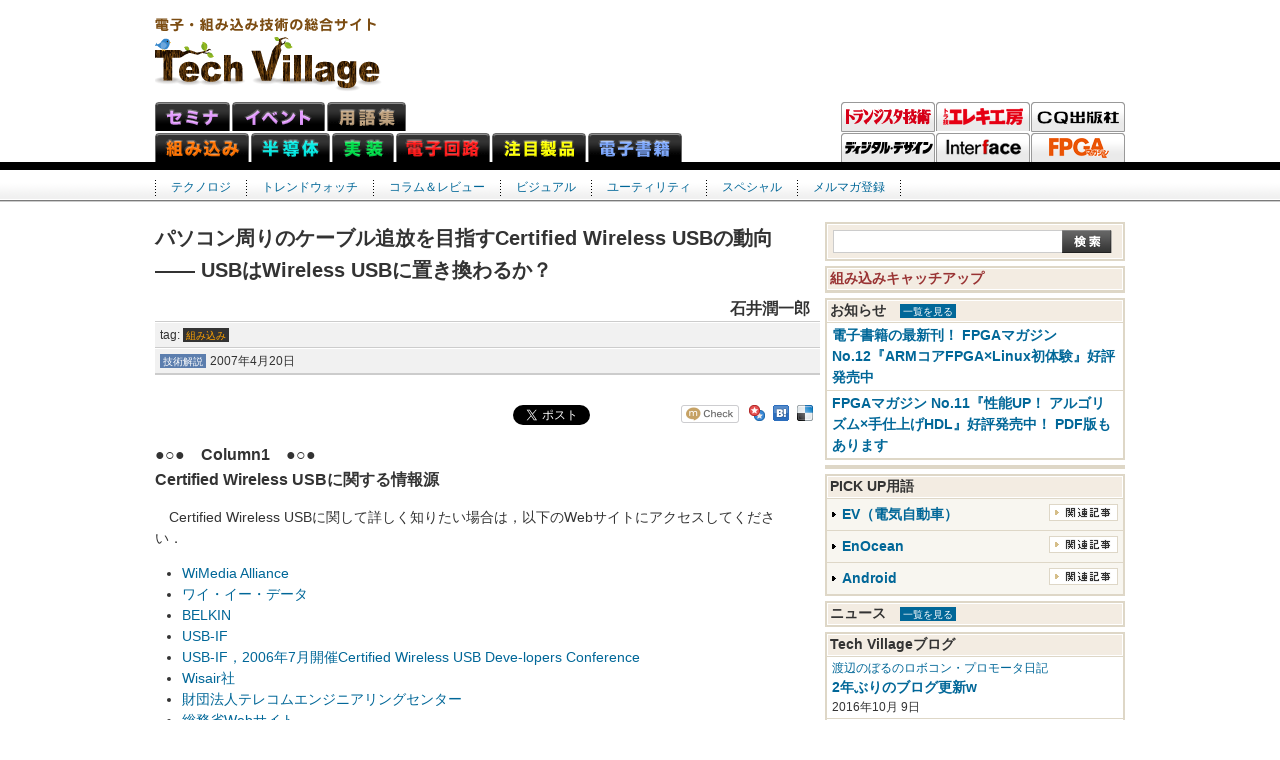

--- FILE ---
content_type: text/html
request_url: http://www.kumikomi.net/archives/2007/04/24wusb.php?page=21
body_size: 24012
content:
<!DOCTYPE html PUBLIC "-//W3C//DTD XHTML 1.0 Transitional//EN" "http://www.w3.org/TR/xhtml1/DTD/xhtml1-transitional.dtd">
<html xmlns="http://www.w3.org/1999/xhtml" xml:lang="ja" lang="ja" xmlns:og="http://ogp.me/ns#" xmlns:mixi="http://mixi-platform.com/ns#">
<head>
<meta http-equiv="Content-Type" content="text/html; charset=UTF-8" />
<title>パソコン周りのケーブル追放を目指すCertified Wireless USBの動向 ―― USBはWireless USBに置き換わるか？｜Tech Village （テックビレッジ）　／　CQ出版株式会社</title>
<meta name="description" content=" 　現在，パソコン周辺機器でもっとも普及しているインターフェースとしてUSBがある．2006年8月の電波法改正を受け，このUSBの無線版に相..." />
<meta name="keyword" content="Wireless USB" />
<meta http-equiv="Content-Script-Type" content="text/javascript" />
<meta http-equiv="Content-Style-Type" content="text/css" />
<link href="/css/import.css" rel="stylesheet" type="text/css" />
<link href="/css/monthlyranking.css" rel="stylesheet" type="text/css" />
<script type="text/javascript" src="/archives/js/mt.js"></script>
<script type="text/javascript" src="/js/jquery.js"></script>
<script type="text/javascript" src="/js/common.js"></script>

<script type="text/javascript">
var gaJsHost = (("https:" == document.location.protocol) ? "https://ssl." : "http://www.");
document.write(unescape("%3Cscript src='" + gaJsHost + "google-analytics.com/ga.js' type='text/javascript'%3E%3C/script%3E"));
</script>
<script type="text/javascript">
try {
var pageTracker = _gat._getTracker("UA-748406-4");
pageTracker._trackPageview();
} catch(err) {}</script>

<meta property="og:title" content="パソコン周りのケーブル追放を目指すCertified Wireless USBの動向 ―― USBはWireless USBに置き換わるか？" />  
<meta property="og:description" content="　現在，パソコン周辺機器でもっとも普及しているインターフェースとしてUSBがある．2006年8月の電波法改正を受け，このUSBの無線版に相...">  
</head>

<body>
<a name="pagetop" id="pagetop"></a>
<div id="all">

<!-- header -->
<div id="header">
	<p id="logo">Tech Village 電子・組み込み技術の総合サイト</p>
	<div class="banner">
		<div id="banners24230ab0a3ee6fba7f31ea6fa8fe777e"></div>
		<script type="text/javascript" src="http://adb.cqpub.co.jp/js/banner.js"></script>
		<script type="text/javascript">
		banner_display("24230ab0a3ee6fba7f31ea6fa8fe777e","adb.cqpub.co.jp");
		</script>
	</div>
	<ul id="genreMenu">
		<li id="tab-kumikomi"><a href="http://www.kumikomi.net/">組み込みネット</a></li>
		<li id="tab-handotai"><a href="http://www.handotai.net/">半導体ネット</a></li>
		<li id="tab-jisso"><a href="http://www.jisso.net">実装ネット</a></li>
		<li id="tab-denshi"><a href="http://www.denshikairo.net">電子回路ネット</a></li>
    <li id="tab-ecn"><a href="http://ecn.cqpub.co.jp/" target="_blank">注目製品</a></li>
    <li id="tab-pub"><a href="http://cc.cqpub.co.jp/lib/" target="_blank">電子書籍</a></li>
    <li id="tab-seminar"><a href="http://seminar.cqpub.co.jp/" target="_blank">セミナ</a></li>
		<li id="tab-event"><a href="http://www.cqpub.co.jp/tse/" target="_blank">イベント</a></li>
    <li id="tab-kumikomix"><a href="http://mix.kumikomi.net/" target="_blank">用語集</a></li>
	</ul>
	<ul id="magMenu">
  	<li id="tab-toragi"><a href="http://toragi.cqpub.co.jp" target="_blank">トランジスタ技術</a></li>
		<li id="tab-eleki-kobo"><a href="http://www.eleki-jack.com/" target="_blank">トラ技エレキ工房</a></li>
    <li id="tab-cq"><a href="http://www.cqpub.co.jp/" target="_blank">CQ出版</a></li>
		<li id="tab-digital-design"><a href="http://digital-design.cqpub.co.jp">ディジタル・デザイン</a></li>
		<li id="tab-interface"><a href="http://interface.cqpub.co.jp">Interface</a></li>
<!--
		<li id="tab-zero"><a href="http://zero.cqpub.co.jp/">Interface ZERO</a></li>
-->
		<li id="tab-fpga"><a href="http://fpga.cqpub.co.jp/" target="_blank">FPGAマガジン</a></li>
	</ul>
	
	<ul id="globalMenu" class="nav">
		<li id="gm-technology">
			<a href="/archives/technology/">テクノロジ</a>
			<ul>
				<li><a href="http://www.kumikomi.net/archives/technology/explanation/">技術解説</a></li>
				<li><a href="http://mix.kumikomi.net/" target="_blank">くみこみックス</a></li>
			</ul>
		</li>
		<li id="gm-trend">
			<a href="/archives/trend/">トレンドウォッチ</a>
			<ul>
				<li><a href="http://www.kumikomi.net/archives/trend/report/">レポート</a></li><li><a href="http://www.kumikomi.net/archives/trend/interview/">インタビュー</a></li><li><a href="http://www.kumikomi.net/archives/trend/cat95/">イベント別一覧</a></li>
				<li><a href="/archives/trend/news/">ニュース</a></li>
			</ul>
		</li>
		<li id="gm-column-review">
			<a href="/archives/column-review/">コラム＆レビュー</a>
			<ul>
				<li><a href="http://www.kumikomi.net/archives/column-review/column/">コラム</a></li><li><a href="http://www.kumikomi.net/archives/column-review/review/">書評</a></li><li><a href="http://www.kumikomi.net/archives/column-review/diy/">エレキ系DIY</a></li>
			</ul>
		</li>
		<li id="gm-visual">
			<a href="/archives/visual/">ビジュアル</a>
			<ul>
				<li><a href="http://www.kumikomi.net/archives/visual/photo/">写真館</a></li><li><a href="http://www.kumikomi.net/archives/visual/movie/">動画</a></li>
			</ul>
		</li>
		<li id="gm-utility">
			<a href="/archives/utility/">ユーティリティ</a>
			<ul>
				<li><a href="http://www.kumikomi.net/useful/link/index.html" target="_blank">リンク集</a></li>
				<li><a href="/archives/utility/index.php">イベント情報</a></li>
			</ul>
		</li>
		<li id="gm-special">
			<a href="/archives/special/">スペシャル</a>
			<ul>
				<li><a href="http://www.kumikomi.net/archives/special/focus/">フォーカス</a></li><li><a href="http://www.kumikomi.net/archives/special/readers-space/">読者の広場</a></li><li><a href="http://www.kumikomi.net/archives/special/present/">プレゼント</a></li><li><a href="http://www.kumikomi.net/archives/special/hazre/">組み込めないネット</a></li><li><a href="http://www.kumikomi.net/archives/special/catchup/">キャッチアップ</a></li>
			</ul>
		</li>
    <li id="gm-mailmag">
			<a href="http://cc.cqpub.co.jp/system/contents/12/" target="_blank">メルマガ登録</a>
		</li>
	</ul>

</div>
<!-- main -->
<div id="main">

	<div class="entry">
	
		<h1 class="title">パソコン周りのケーブル追放を目指すCertified Wireless USBの動向 ―― USBはWireless USBに置き換わるか？</h1>
		<p class="author">石井潤一郎</p>
		<div class="info">
			<p class="tag">tag: 
				 <a href="http://www.kumikomi.net/" class="icon-kumikomi">組み込み</a>
				
        
        
				
				
				
			</p>
			<p class="catdate"><a href="http://www.kumikomi.net/archives/technology/explanation/" class="cat-technology">技術解説</a> 2007&#24180;4&#26376;20&#26085;</p>
		</div>
		
		<div class="banner">
			 <div id="bannersbd59987accefcec67cac0d534220d341"></div>
<script type="text/javascript" src="http://adb.cqpub.co.jp/js/banner.js"></script>
<script type="text/javascript">
banner_display("bd59987accefcec67cac0d534220d341","adb.cqpub.co.jp");
</script>
		</div>
    
    <ul class="social-bkmk">
    	<li id="twitter"><a href="http://twitter.com/share" class="twitter-share-button" data-count="none">Tweet</a><script type="text/javascript" src="http://platform.twitter.com/widgets.js"></script></li>
 			<li id="facebook"><iframe src="http://www.facebook.com/plugins/like.php?href=http://www.kumikomi.net/archives/2007/04/24wusb.php&amp;layout=button_count&amp;show_faces=true&amp;width=75&amp;action=like&amp;font=tahoma&amp;colorscheme=light&amp;height=21" scrolling="no" frameborder="0" style="border:none; overflow:hidden; width:75px; height:21px;" allowTransparency="true"></iframe></li>
      <li><a href="http://mixi.jp/share.pl" data-key="2cb1ac266089b6e058b57645db83e70b26da0a28" data-button="button-3" class="mixi-check-button">Check</a>
    <script type="text/javascript" src="http://static.mixi.jp/js/share.js"></script></li>
    	<li><a href="javascript:void window.open('http://bookmarks.yahoo.co.jp/bookmarklet/showpopup?t='+encodeURIComponent(document.title)+'&amp;u='+encodeURIComponent(location.href)+'&amp;ei=UTF-8','_blank','width=550,height=480,left=100,top=50,scrollbars=1,resizable=1',0);"><img src="http://i.yimg.jp/images/sicons/ybm16.gif" width="16" height="16" alt="Yahoo!ブックマークに登録" style="border:none;"></a></li>
    	<li><a href="http://b.hatena.ne.jp/entry/add/http://www.kumikomi.net/archives/2007/04/24wusb.php"><img src="http://www.kumikomi.net/img/icon_hatena2.gif" width="16" height="16" alt="このエントリーをはてなブックマークに追加" title="このエントリーをはてなブックマークに追加" /></a></li>
    	<li><a href="javascript:location.href='http://del.icio.us/post?url='+encodeURIComponent(location.href)+'&title='+encodeURIComponent(document.title)"><img src="http://www.kumikomi.net/img/icon_delicious.png" width="16" height="16" alt="このエントリーをdel.icio.usに追加する" /></a></li>	
    </ul>
	
		<div class="body">
			

<h3>●○●　Column1　●○●<br />Certified Wireless USBに関する情報源</h3>

<p>　Certified Wireless USBに関して詳しく知りたい場合は，以下のWebサイトにアクセスしてください．</p>

<ul>
 <li><a href="http://www.wimedia.org/en/" target="_blank">WiMedia Alliance</a></li>
 <li><a href="http://www.yedata.co.jp/" target="_blank">ワイ・イー・データ</a></li>
 <li><a href="http://www.belkin.com/pressroom/releases/uploads/11_07_06PopSciBOWN.html" target="_blank">BELKIN</a></li>
 <li><a href="http://www.usb.org/home" target="_blank">USB-IF</a></li>
 <li><a href="http://www.usb.org/developers/wusb/docs/presentations/" target="_blank">USB-IF，2006年7月開催Certified Wireless USB Deve-lopers Conference</a></li>
 <li><a href="http://www.wisair.com/" target="_blank">Wisair社</a></li>
 <li><a href="http://www.telec.or.jp/" target="_blank">財団法人テレコムエンジニアリングセンター</a></li>
 <li><a href="http://www.soumu.go.jp/" target="_blank">総務省Webサイト</a></li>
 <li><a href="http://www.toyo.co.jp/pdt/" target="_blank">東陽テクニカ</a></li>
 <li><a href="http://www.ellisys.com/" target="_blank">Ellisys社</a></li>
</ul>



		</div>
		
		
		<p class="entryTag">tag: <a href="http://www.kumikomi.net/mt/mt-search.cgi?IncludeBlogs=1&amp;tag=%E3%82%A4%E3%83%B3%E3%82%BF%E3%83%BC%E3%83%95%E3%82%A7%E3%83%BC%E3%82%B9&amp;limit=20">インターフェース</a>, <a href="http://www.kumikomi.net/mt/mt-search.cgi?IncludeBlogs=1&amp;tag=%E3%83%AF%E3%82%A4%E3%83%A4%E3%83%AC%E3%82%B9&amp;limit=20">ワイヤレス</a>, <a href="http://www.kumikomi.net/mt/mt-search.cgi?IncludeBlogs=1&amp;tag=%E6%A8%99%E6%BA%96%E5%8C%96&amp;limit=20">標準化</a></p>
		
		
		
		<div class="pager">
			
			<a href="24wusb.php?page=20" title="前のページへ" class="arrow">&laquo;</a>
			
			<a href="24wusb.php?page=1">&nbsp;1&nbsp;</a> <a href="24wusb.php?page=2">&nbsp;2&nbsp;</a> <a href="24wusb.php?page=3">&nbsp;3&nbsp;</a> <a href="24wusb.php?page=4">&nbsp;4&nbsp;</a> <a href="24wusb.php?page=5">&nbsp;5&nbsp;</a> <a href="24wusb.php?page=6">&nbsp;6&nbsp;</a> <a href="24wusb.php?page=7">&nbsp;7&nbsp;</a> <a href="24wusb.php?page=8">&nbsp;8&nbsp;</a> <a href="24wusb.php?page=9">&nbsp;9&nbsp;</a> <a href="24wusb.php?page=10">&nbsp;10&nbsp;</a> <a href="24wusb.php?page=11">&nbsp;11&nbsp;</a> <a href="24wusb.php?page=12">&nbsp;12&nbsp;</a> <a href="24wusb.php?page=13">&nbsp;13&nbsp;</a> <a href="24wusb.php?page=14">&nbsp;14&nbsp;</a> <a href="24wusb.php?page=15">&nbsp;15&nbsp;</a> <a href="24wusb.php?page=16">&nbsp;16&nbsp;</a> <a href="24wusb.php?page=17">&nbsp;17&nbsp;</a> <a href="24wusb.php?page=18">&nbsp;18&nbsp;</a> <a href="24wusb.php?page=19">&nbsp;19&nbsp;</a> <a href="24wusb.php?page=20">&nbsp;20&nbsp;</a> <span class='current'>21</span> <a href="24wusb.php?page=22">&nbsp;22&nbsp;</a> <a href="24wusb.php?page=23">&nbsp;23&nbsp;</a> <a href="24wusb.php?page=24">&nbsp;24&nbsp;</a> <a href="24wusb.php?page=25">&nbsp;25&nbsp;</a>
			
			<a href="24wusb.php?page=22" title="次のページへ" class="arrow">&raquo;</a>
			
		</div>
		
    
    <ul class="social-bkmk">
    	<li id="twitter"><a href="http://twitter.com/share" class="twitter-share-button" data-count="none">Tweet</a><script type="text/javascript" src="http://platform.twitter.com/widgets.js"></script></li>
 			<li id="facebook"><iframe src="http://www.facebook.com/plugins/like.php?href=http://www.kumikomi.net/archives/2007/04/24wusb.php&amp;layout=button_count&amp;show_faces=true&amp;width=75&amp;action=like&amp;font=tahoma&amp;colorscheme=light&amp;height=21" scrolling="no" frameborder="0" style="border:none; overflow:hidden; width:75px; height:21px;" allowTransparency="true"></iframe></li>
      <li><a href="http://mixi.jp/share.pl" data-key="2cb1ac266089b6e058b57645db83e70b26da0a28" data-button="button-3" class="mixi-check-button">Check</a>
    <script type="text/javascript" src="http://static.mixi.jp/js/share.js"></script></li>
    	<li><a href="javascript:void window.open('http://bookmarks.yahoo.co.jp/bookmarklet/showpopup?t='+encodeURIComponent(document.title)+'&amp;u='+encodeURIComponent(location.href)+'&amp;ei=UTF-8','_blank','width=550,height=480,left=100,top=50,scrollbars=1,resizable=1',0);"><img src="http://i.yimg.jp/images/sicons/ybm16.gif" width="16" height="16" alt="Yahoo!ブックマークに登録" style="border:none;"></a></li>
    	<li><a href="http://b.hatena.ne.jp/entry/add/http://www.kumikomi.net/archives/2007/04/24wusb.php"><img src="http://www.kumikomi.net/img/icon_hatena2.gif" width="16" height="16" alt="このエントリーをはてなブックマークに追加" title="このエントリーをはてなブックマークに追加" /></a></li>
    	<li><a href="javascript:location.href='http://del.icio.us/post?url='+encodeURIComponent(location.href)+'&title='+encodeURIComponent(document.title)"><img src="http://www.kumikomi.net/img/icon_delicious.png" width="16" height="16" alt="このエントリーをdel.icio.usに追加する" /></a></li>	
    </ul>
		
	
	</div>
	
	<div id="related-entry" class="entry-info">
	<h2>関連記事</h2>
	<ul>
    
      <li><a href="http://www.kumikomi.net/archives/2013/03/rp11nfcs.php">機器認証やクーポン，スタンプ・ラリーなど，NFCの新しい用途を提案する実演に注目 ―― 第2回 NFC＆Smart WORLD 2013</a></li>
    
      <li><a href="http://www.kumikomi.net/archives/2001/09/21hyper.php">日本初のBluetooth公式認証機関の認定を目指すハイパー・パルテック</a></li>
    
      <li><a href="http://www.kumikomi.net/archives/2010/10/ep31mipi.php">携帯電話内部の高速データ転送，次の主役は「MIPI M-PHY」―― 広範なアプリケーションを見据えた多芸多才の標準規格</a></li>
    
  </ul>
</div>
	
	
		
	
</div>
<!-- /main -->

<!-- sideMenu -->
<div id="side">
	<form action="http://search.cqpub.co.jp/cse/techvillage/" method="get" id="cse-search-box" target="_blank">
		<dl id="sideSearch">
			<dt><input type="text" name="q" /></dt>
			<dd><input type="image" name="sa" value="検索" src="http://www.kumikomi.net/img/btn_search.gif" /></dd>
		</dl>
	</form>
	
	<dl id="sideCatchup">
		<dt>組み込みキャッチアップ</dt>
		<dd><h4 class="title">
			<div id="bannersa5fe229a79057fc8294cbd46178a9b5c"></div>
			<script type="text/javascript" src="http://adb.cqpub.co.jp/js/banner.js"></script>
			<script type="text/javascript">
			banner_display("a5fe229a79057fc8294cbd46178a9b5c","adb.cqpub.co.jp");
			</script>
		</dd>
		<dd>
			<div id="bannersd68deaf1de2d5e08dd175460e06f21c2"></div>
			<script type="text/javascript" src="http://adb.cqpub.co.jp/js/banner.js"></script>
			<script type="text/javascript">
			banner_display("d68deaf1de2d5e08dd175460e06f21c2","adb.cqpub.co.jp");
			</script>
		</h4></dd>

	</dl>

	<dl id="sideInfo">
		<dt>お知らせ　<a href="http://www.kumikomi.net/editors/">一覧を見る</a></dt>
		<dd>
			
			<div class="entry">
				<h4 class="title"><a href="http://www.kumikomi.net/editors/2016/01/fpga-no12.php">電子書籍の最新刊！ FPGAマガジン No.12『ARMコアFPGA×Linux初体験』好評発売中</a></h4>
			</div>
			
			<div class="entry">
				<h4 class="title"><a href="http://www.kumikomi.net/editors/2015/10/fpga-pdf.php">FPGAマガジン No.11『性能UP！ アルゴリズム×手仕上げHDL』好評発売中！ PDF版もあります</a></h4>
			</div>
			
		</dd>
	</dl>	
	<div id="sideBnr">
		<div id="banners696a31b29644210db56ca8d82c9c50a8"></div>
		<script type="text/javascript" src="http://adb.cqpub.co.jp/js/banner.js"></script>
		<script type="text/javascript">
		banner_display("696a31b29644210db56ca8d82c9c50a8","adb.cqpub.co.jp");
		</script>
	</div>
	
	
	
	<dl id="sidePickup">
		<dt>PICK UP用語</dt>
		<dd>
			<div class="entry"> 
				<h4><a href="http://mix.kumikomi.net/index.php/EV（電気自動車）" target=_blank>EV（電気自動車）</a></h4> 
				<p class="relatedEntries"><a href="http://www.google.com/cse?cx=018395867847698412974%3Atv_gwusz8r0&ie=UTF-8&q=EV（電気自動車）">関連記事</a></p> 
			</div> 
			<div class="entry"> 
				<h4><a href="http://mix.kumikomi.net/index.php/EnOcean" target=_blank>EnOcean</a></h4> 
				<p class="relatedEntries"><a href="http://www.google.com/cse?cx=018395867847698412974%3Atv_gwusz8r0&ie=UTF-8&q=EnOcean&sa.x=0&sa.y=0">関連記事</a></p> 
			</div>	
			<div class="entry"> 
				<h4><a href="http://mix.kumikomi.net/index.php/Android" target=_blank>Android</a></h4> 
				<p class="relatedEntries"><a href="http://search.cqpub.co.jp/cse/techvillage/?q=Android&sa.x=23&sa.y=7">関連記事</a></p>
			</div> 

		</dd>
	</dl>
	
	<dl id="sideNews">
		<dt>ニュース　<a href="http://www.kumikomi.net/archives/trend/news/">一覧を見る</a></dt>
		<dd>
			
		</dd>
	</dl>
	
	<dl id="sideBlog">
		<dt>Tech Villageブログ</dt>
		<dd>
			
			<div class="entry">
				<p class="blogname"><a href="http://www.kumikomi.net/noboru/">渡辺のぼるのロボコン・プロモータ日記</a></p>
				<h4 class="title"><a href="http://www.kumikomi.net/noboru/2016/10/2w.html">2年ぶりのブログ更新w</a></h4>
				<p class="date">2016&#24180;10&#26376; 9&#26085;</p>
			</div>
			
			
			<div class="entry">
				<p class="blogname"><a href="http://www.kumikomi.net/hamana/">Hamana Project</a></p>
				<h4 class="title"><a href="http://www.kumikomi.net/hamana/2012/06/hamana-8-1.html">Hamana-8最終打ち上げ報告（その２）</a></h4>
				<p class="date">2012&#24180;6&#26376;26&#26085;</p>
			</div>
			
		</dd>
	</dl>
	<ul id="sideFocLink">
		<li><a href="http://www.kumikomi.net/archives/2011/12/fo03evca.php" ><img src="http://www.kumikomi.net/img/side_bnr_evcar.gif" alt="EV（電気自動車）" width="149" height="39"/></a></li>
		<li class="right"><a href="http://www.kumikomi.net/archives/2011/10/fo01harv.php" ><img src="http://www.kumikomi.net/img/side_bnr_kankyo.gif" alt="環境発電でエコ" width="149" height="39"/></a></li>
		<li><a href="http://www.kumikomi.net/archives/2011/10/fo02smar.php"><img src="http://www.kumikomi.net/img/side_bnr_smart.gif" alt="スマート・エネルギー" width="149" height="39"/></a></li>
		<li class="right"><a href="http://www.kumikomi.net/archives/2010/02/fo04matl.php" ><img src="http://www.kumikomi.net/img/side_bnr_matlab.gif" alt="MATLAB普及の軌跡" width="149" height="39"/></a></li>

		<li><a href="http://www.kumikomi.net/archives/2010/02/fo01usb3.php" ><img src="http://www.kumikomi.net/img/side_bnr_usb3.gif" alt="USB 3.0高速伝送" width="149" height="39"/></a></li>
		<li class="right"><a href="http://www.kumikomi.net/archives/2010/02/fo05syst.php" ><img src="http://www.kumikomi.net/img/side_bnr_systemverilog.gif" alt="SystemVerilog活用" width="149" height="39"/></a></li>
		<li><a href="http://www.kumikomi.net/archives/2010/02/fo02andr.php"><img src="http://www.kumikomi.net/img/side_bnr_android.gif" alt="組み込みAndroid" width="149" height="39"/></a></li>
		<li class="right"><a href="http://www.kumikomi.net/archives/2013/04/freshers.php"><img src="http://www.kumikomi.net/img/side_bnr_freshers.gif" alt="WACATE" width="149" height="39"/></a></li>
		<li><a href="http://www.kumikomi.net/archives/2010/02/fo06iphn.php"><img src="http://www.kumikomi.net/img/side_bnr_iphone.gif" alt="iPhone" width="149" height="39"/></a></li>
		<li class="right"><a href="http://www.kumikomi.net/archives/2013/05/fo02waca.php"><img src="http://www.kumikomi.net/img/side_bnr_wacate.gif" alt="WACATE" width="149" height="39"/></a></li>
<!--
		<li><a href="http://www.kumikomi.net/archives/2010/02/fo03winc.php"><img src="http://www.kumikomi.net/img/side_bnr_wince.gif" alt="Windows CEを使う" width="149" height="39"/></a></li>
-->
	</ul>

	<ul id="sideWebLink">
		<li><a href="http://cc.cqpub.co.jp/system/contents/5/" target="_blank"><img src="http://www.kumikomi.net/img/side_bnr_mailmag.gif" alt="くみこみがらみ　メルマガ" width="149" height="54"/></a></li>
		<li class="right"><a href="http://shop.cqpub.co.jp/" target="_blank"><img src="http://www.kumikomi.net/img/side_bnr_webshop.gif" alt="CQ出版webショップ" width="149" height="54"/></a></li>
		<li><a href="http://mix.kumikomi.net/" target="_blank"><img src="http://www.kumikomi.net/img/side_bnr_kumikomix.gif" alt="くみこみックス" width="149" height="54"/></a></li>
<!--
&nbsp;<li class="right"><a href="http://www.kumikomi.net/archives/special/hazre/"><img src="http://www.kumikomi.net/img/side_bnr_kumikomenai.gif" alt="組み込めないネット" width="149" height="54"/></a></li>
-->
&nbsp;</ul>
	
	<ul id="sideMagLink">
		<li><a href="http://toragi.cqpub.co.jp/" target="_blank"><img src="http://www.kumikomi.net/img/side_bnr_tragi.gif" alt="トランジスタ技術" width="149" height="39"/></a></li>
		<li class="right"><a href="http://interface.cqpub.co.jp/"><img src="http://www.kumikomi.net/img/side_bnr_interface.gif" alt="Interface" width="149" height="39"/></a></li>
		<li><a href="http://www.rf-world.jp/" target="_blank"><img src="http://www.kumikomi.net/img/side_bnr_rf.gif" alt="RFワールド" width="149" height="39"/></a></li>
		<li class="right"><a href="http://fpga.cqpub.co.jp/" target="_blank"><img src="http://www.kumikomi.net/img/side_bnr_fpga.gif" alt="FPGAマガジン" width="149" height="39"/></a></li>
<!--
&nbsp;<li><a href="http://smart.cqpub.co.jp/" target="_blank"><img src="http://www.kumikomi.net/img/side_bnr_smp.gif" alt="Smartphone World" width="149" height="39"/></a></li>
		<li class="right"><a href="http://digital-design.cqpub.co.jp/"><img src="http://www.kumikomi.net/img/side_bnr_digital-design.gif" alt="ディジタル・デザイン・テクノロジ" width="149" height="39"/></a></li>
-->
&nbsp;</ul>
</div>
</div>

<!-- footer -->
<div id="footer">
	<p class="gototop"><a href="#pagetop">PAGE TOP</a></p>
	<ul>
		<li><a href="http://www.kumikomi.net/archives/about/">当サイトについて</a></li>
		<li><a href="http://www.kumikomi.net/archives/sitemap/">サイトマップ</a></li>
		<li><a href="http://www.cqpub.co.jp/cqpub/policy/default.htm" target="_blank">情報セキュリティと個人情報の取り扱いについて</a></li>
		<li><a href="http://www.kumikomi.net/archives/2009/07/post_9.php" target="_blank">広告出稿について</a></li>
	</ul>
	<address>Copyright 2001-2017 CQ Publishing Co., Ltd.</address>
	<p class="logo"><a href="http://www.cqpub.co.jp/" target="_blank">CQ出版社</a></p>
</div>



</body>
</html>


--- FILE ---
content_type: text/css
request_url: http://www.kumikomi.net/css/import.css
body_size: 76
content:
@charset "utf-8";

@import url("default.css");
@import url("common.css");

--- FILE ---
content_type: text/css
request_url: http://www.kumikomi.net/css/monthlyranking.css
body_size: 832
content:
.rank_no
{
	float:left;
	width:10%;
	font-weight:bold;
	margin-top:1em;
}

.rank_dat
{
	float:left;
	margin-bottom:55px;
	width:85%;
}

.rank_dat a
{
	color:#016798;
}

/* �C���^�r���[�A���|�[�g�A�j���[�X */
.rank_83aa29{background-color:#83aa29;color:#fff;padding:1px 3px 1px 3px;font-size:8pt;}

/* �Z�p��� */
.rank_5c7eae{background-color:#5c7eae;color:#fff;padding:1px 3px 1px 3px;font-size:8pt;}

/* �R�����A���]�A�G���L�nDIY */
.rank_be9c30{background-color:#be9c30;color:#fff;padding:1px 3px 1px 3px;font-size:8pt;}

/* �ʐ^�فA���� */
.rank_a16891{background-color:#a16891;color:#fff;padding:1px 3px 1px 3px;font-size:8pt;}

/* �ǎ҂̍L��A�v���[���g�A�g�ݍ��߂Ȃ��l�b�g�A�L���b�`�A�b�v�A���̑� */
.rank_000000{background-color:#000000;color:#fff;padding:1px 3px 1px 3px;font-size:8pt;}



--- FILE ---
content_type: text/css
request_url: http://www.kumikomi.net/css/default.css
body_size: 1755
content:
@charset "utf-8";

/*-----------------------
 default
 layout
 text
 form
-----------------------*/

/* default
-----------------------*/

* {
	margin:0;
	padding:0;
}

body {
	font-size:85%;
	line-height:1.6;
	font-family:"ヒラギノ角ゴ Pro W3", "Hiragino Kaku Gothic Pro", osaka, "メイリオ", Meiryo, "ＭＳ Ｐゴシック", sans-serif;
	color:#333;
	background: url(/img/bg.gif) repeat-x left 162px;
}

img {
	border:0;
	vertical-align:bottom;
}

th {
	text-align: left;
}


/* layout
-----------------------*/

.clear,
.wrapper {
	zoom:1;
}

.clear:after,
.wrapper:after {
	content:".";
	height:0;
	clear:both;
	display:block;
	visibility:hidden;
}

/* text
-----------------------*/

a {
	text-decoration:none;
	color:#016798;
}

a:link {
}

a:visited {
}

a:hover {
	text-decoration:underline;
	color:#008acc;
}

a.outside {
	padding-right: 15px;
	background: url(http://www.kumikomi.net/img/icon_outsidelink.gif) no-repeat right center;
}
	
.small {
	font-size:85%;
}

.large {
	font-size:115%;
}

h1 {
	font-size:150%;
}

h2 {
	font-size:133%;
}

h3 {
	font-size:115%;
}

h4, h5 {
	font-size:100%;
}


/* form
-----------------------*/

input,
textarea {
	font-family:"ヒラギノ角ゴ Pro W3", "Hiragino Kaku Gothic Pro", osaka, "メイリオ", Meiryo, "ＭＳ Ｐゴシック", sans-serif;
	border:1px solid #ccc;
	padding:2px;
}

input:hover,
textarea:hover {
	background-color:#eaeeef;
	border-top:1px solid #b9c3c8;
	border-left:1px solid #b9c3c8;
}

input:focus,
textarea:focus {
	background-color:#e2e6e7;
	border-top:1px solid #a7abac;
	border-left:1px solid #a7abac;
}

textarea {
	padding:2px;
}

input.radio {
	background-color:transparent;
	border: none;
}

input.checkbox {
	background-color:transparent;
	border: none;
}


--- FILE ---
content_type: text/css
request_url: http://www.kumikomi.net/css/common.css
body_size: 30694
content:
@charset "utf-8";


/*-----------------------
 layout
 header
 side
 footer
 main
 pager
 entry
	info
	body
	entryTag
	pager
	pickup
	list
	summary
 entry-link
 related-entry
 comment
 post-comment
 trackback
 textBanner
 magcontents
 search-results
 tagCloud
-----------------------*/

/* layout
-----------------------*/

#all {
	width:970px;
	margin:0 auto;
}

#header,
#footer {
	width:100%;
	clear:both;
}

#container {
	width:720px;
	float:right;
	padding-bottom:15px;
}

#side {
	width:300px;
	float:right;
	padding-bottom:15px;
	display:inline;
}

#main {
	width:665px;
	float:left;
	display:inline;
}

#all:after,
#header:after,
#main:after,
#sideMenu:after,
#sideInfo:after,
#footer:after {
	content:".";
	height:0;
	clear:both;
	display:block;
	visibility:hidden;
}





/* header
-----------------------*/

#header {
	padding:0 0 10px;
	position:relative;
}

#header #logo {
	width:239px;
	height:77px;
	float:left;
	margin: 16px 0 9px;
	text-indent:-9999px;
	background: url(http://www.kumikomi.net/img/head_logo2.gif) no-repeat;
}

#header .banner {
	width: 730px;
	height: 92px;
	padding: 5px 0;
	text-align: right;
	float:right;
}

* html #header .banner {
	padding: 4px 0;
	margin-top: -102px;
}

#header ul#headerLink {
	float:right;
}
#header ul#headerLink li {
	display:inline;
	padding-right:10px;
}



/* 2012.06 修正 */
/* genreMenu */

#header ul#genreMenu {
	width:680px;
	height:61px;
	float:left;
	position:relative;
}

#header ul#genreMenu li {
	display: block;
	position:absolute;
	width: 94px;
	height: 29px;
}

#header ul#genreMenu li a {
	display: block;
	width: 94px;
	height: 29px;
	text-indent: -9999px;
}

#header ul#genreMenu li#tab-kumikomi {
	left:0;
	top:31px;
}
#header ul#genreMenu li#tab-kumikomi,
#header ul#genreMenu li#tab-kumikomi.selected a {
	background: url(http://www.kumikomi.net/img/tab_kumikomi4_on.gif) no-repeat;
}
#header ul#genreMenu li#tab-kumikomi a {
	background: url(http://www.kumikomi.net/img/tab_kumikomi4.gif) no-repeat;
}
#header ul#genreMenu li#tab-kumikomi a:hover {
	background: none;
}

#header ul#genreMenu li#tab-handotai {
	left:96px;
	top:31px;
}
#header ul#genreMenu li#tab-handotai,
#header ul#genreMenu li#tab-handotai.selected a {
	width:79px;
	background: url(http://www.kumikomi.net/img/tab_handotai4_on.gif) no-repeat;
}
#header ul#genreMenu li#tab-handotai a {
	width:79px;
	background: url(http://www.kumikomi.net/img/tab_handotai4.gif) no-repeat;
}
#header ul#genreMenu li#tab-handotai a:hover {
	background: none;
}

#header ul#genreMenu li#tab-jisso {
	left:177px;
	top:31px;
}
#header ul#genreMenu li#tab-jisso,
#header ul#genreMenu li#tab-jisso.selected a {
	width:62px;
	background: url(http://www.kumikomi.net/img/tab_jisso4_on.gif) no-repeat;
}
#header ul#genreMenu li#tab-jisso a {
	width:62px;
	background: url(http://www.kumikomi.net/img/tab_jisso4.gif) no-repeat;
}
#header ul#genreMenu li#tab-jisso a:hover {
	background: none;
}

#header ul#genreMenu li#tab-denshi {
	left:241px;
	top:31px;
}
#header ul#genreMenu li#tab-denshi,
#header ul#genreMenu li#tab-denshi.selected a {
	background: url(http://www.kumikomi.net/img/tab_denshi4_on.gif) no-repeat;
}
#header ul#genreMenu li#tab-denshi a {
	background: url(http://www.kumikomi.net/img/tab_denshi4.gif) no-repeat;
}
#header ul#genreMenu li#tab-denshi a:hover {
	background: none;
}

#header ul#genreMenu li#tab-ecn {
	left:337px;
	top:31px;
}
#header ul#genreMenu li#tab-ecn,
#header ul#genreMenu li#tab-ecn.selected a {
	background: url(http://www.kumikomi.net/img/tab_ecn4_on.gif) no-repeat;
}
#header ul#genreMenu li#tab-ecn a {
	background: url(http://www.kumikomi.net/img/tab_ecn4.gif) no-repeat;
}
#header ul#genreMenu li#tab-ecn a:hover {
	background: none;
}

#header ul#genreMenu li#tab-pub {
	left:433px;
	top:31px;
}
#header ul#genreMenu li#tab-pub,
#header ul#genreMenu li#tab-pub.selected a {
	background: url(http://www.kumikomi.net/img/tab_pub4_on.gif) no-repeat;
}
#header ul#genreMenu li#tab-pub a {
	background: url(http://www.kumikomi.net/img/tab_pub4.gif) no-repeat;
}
#header ul#genreMenu li#tab-pub a:hover {
	background: none;
}

#header ul#genreMenu li#tab-seminar,
#header ul#genreMenu li#tab-seminar.selected a {
	width:75px;
	background: url(http://www.kumikomi.net/img/tab_seminar4_on.gif) no-repeat;
}
#header ul#genreMenu li#tab-seminar a {
	width:75px;
	background: url(http://www.kumikomi.net/img/tab_seminar4.gif) no-repeat;
}
#header ul#genreMenu li#tab-seminar a:hover {
	background: none;
}

#header ul#genreMenu li#tab-event {
	left:77px;
}
#header ul#genreMenu li#tab-event,
#header ul#genreMenu li#tab-event.selected a {
	width:93px;
	background: url(http://www.kumikomi.net/img/tab_event4_on.gif) no-repeat;
}
#header ul#genreMenu li#tab-event a {
	width:93px;
	background: url(http://www.kumikomi.net/img/tab_event4.gif) no-repeat;
}
#header ul#genreMenu li#tab-event a:hover {
	background: none;
}

#header ul#genreMenu li#tab-kumikomix {
	left:172px;
}
#header ul#genreMenu li#tab-kumikomix,
#header ul#genreMenu li#tab-kumikomix.selected a {
	width:79px;
	background: url(http://www.kumikomi.net/img/tab_kumikomix4_on.gif) no-repeat;
}
#header ul#genreMenu li#tab-kumikomix a {
	width:79px;
	background: url(http://www.kumikomi.net/img/tab_kumikomix4.gif) no-repeat;
}
#header ul#genreMenu li#tab-kumikomix a:hover {
	background: none;
}

/* magMenu */

#header ul#magMenu {
	width:285px;
	float:right;
}

#header ul#magMenu li {
	display: block;
	width: 94px;
	height: 30px;
	float: left;
	margin-left: 1px;
}

#header ul#magMenu li#tab-toragi, #header ul#magMenu li#tab-eleki-jack,#header ul#magMenu li#tab-cq {
	margin-bottom:1px;
}

* html #header ul#magMenu li {
	display:inline;
}

#header ul#magMenu li a {
	display: block;
	width: 94px;
	height: 30px;
	text-indent: -9999px;
}

#header ul#magMenu li#tab-digital-design,
#header ul#magMenu li#tab-digital-design.selected a {
	background: url(http://www.kumikomi.net/img/tab_digital-design4_on.gif) no-repeat;
}
#header ul#magMenu li#tab-digital-design a {
	background: url(http://www.kumikomi.net/img/tab_digital-design4.gif) no-repeat;
}
#header ul#magMenu li#tab-digital-design a:hover {
	background: none;
}

#header ul#magMenu li#tab-interface,
#header ul#magMenu li#tab-interface.selected a {
	background: url(http://www.kumikomi.net/img/tab_interface4_on.gif) no-repeat;
}
#header ul#magMenu li#tab-interface a {
	background: url(http://www.kumikomi.net/img/tab_interface4.gif) no-repeat;
}
#header ul#magMenu li#tab-interface a:hover {
	background: none;
}

#header ul#magMenu li#tab-zero,
#header ul#magMenu li#tab-zero.selected a {
	background: url(http://www.kumikomi.net/img/tab_interfacezero4_on.gif) no-repeat;
}
#header ul#magMenu li#tab-zero a {
	background: url(http://www.kumikomi.net/img/tab_interfacezero4.gif) no-repeat;
}
#header ul#magMenu li#tab-zero a:hover {
	background: none;
}


/* IFZEROに代えてFPGAマガジンを追加 2013.11.13 */
#header ul#magMenu li#tab-fpga,
#header ul#magMenu li#tab-fpga.selected a {
	background: url(http://www.kumikomi.net/img/tab_fpga4_on.gif) no-repeat;
}
#header ul#magMenu li#tab-fpga a {
	background: url(http://www.kumikomi.net/img/tab_fpga4.gif) no-repeat;
}
#header ul#magMenu li#tab-fpga a:hover {
	background: none;
}


#header ul#magMenu li#tab-toragi,
#header ul#magMenu li#tab-toragi.selected a {
	background: url(http://www.kumikomi.net/img/tab_toragi4_on.gif) no-repeat;
}
#header ul#magMenu li#tab-toragi a {
	background: url(http://www.kumikomi.net/img/tab_toragi4.gif) no-repeat;
}
#header ul#magMenu li#tab-toragi a:hover {
	background: none;
}

#header ul#magMenu li#tab-eleki-jack,
#header ul#magMenu li#tab-eleki-jack.selected a {
	background: url(http://www.kumikomi.net/img/tab_eleki-jack4_on.gif) no-repeat;
}
#header ul#magMenu li#tab-eleki-jack a {
	background: url(http://www.kumikomi.net/img/tab_eleki-jack4.gif) no-repeat;
}
#header ul#magMenu li#tab-eleki-jack a:hover {
	background: none;
}


/* エレキジャックに代えてエレキ工房を追加 2013.11.13 */
#header ul#magMenu li#tab-eleki-kobo,
#header ul#magMenu li#tab-eleki-kobo.selected a {
	background: url(http://www.kumikomi.net/img/tab_eleki-kobo4_on.gif) no-repeat;
}
#header ul#magMenu li#tab-eleki-kobo a {
	background: url(http://www.kumikomi.net/img/tab_eleki-kobo4.gif) no-repeat;
}
#header ul#magMenu li#tab-eleki-kobo a:hover {
	background: none;
}


#header ul#magMenu li#tab-cq,
#header ul#magMenu li#tab-cq.selected a {
	background: url(http://www.kumikomi.net/img/tab_cq4_on.gif) no-repeat;
}
#header ul#magMenu li#tab-cq a {
	background: url(http://www.kumikomi.net/img/tab_cq4.gif) no-repeat;
}
#header ul#magMenu li#tab-cq a:hover {
	background: none;
}

/* 2012.06 修正 おわり */

/* globalMenu */

#header ul#globalMenu {
	width:100%;
	float:left;
	padding:15px 0 15px 1px;
	background: url(http://www.kumikomi.net/img/gm_line.gif) no-repeat left center;
	z-index: 100;
  position: relative;

}

#header ul#globalMenu li {
	display: block;
	background: url(http://www.kumikomi.net/img/gm_line.gif) no-repeat right center;
	font-size: 12px;
	float: left;
	position: relative;
	list-style: none;
	position: relative;
}

#header ul#globalMenu li a {
	display: block;
	padding:0 16px 0 15px;
}
#header ul#globalMenu li a:hover {
	background: #ccc url(http://www.kumikomi.net/img/gm_line.gif) no-repeat right center;
	text-decoration: none;
	color: #008ACC;
}

#header ul#globalMenu li.selected {
	background:#333 url(http://www.kumikomi.net/img/gm_line.gif) no-repeat right center;
	font-weight: bold;
}

#header ul#globalMenu li.selected a {
	color: #FFF;
}
#header ul#globalMenu li.selected a:hover {
	background: #999 url(http://www.kumikomi.net/img/gm_line.gif) no-repeat right center;
	color: #008ACC;
}

#header ul#globalMenu li.selected li a {
	font-weight: normal;
	color:#016798;
}

#header ul#globalMenu li ul {
	border-bottom: 1px solid #CCC;
	list-style: none;
	margin: 0;
	position: absolute;
	top: -9999em;
	left: -1px;
}

*+html #header ul#globalMenu li:hover ul {
	display: block;
	visibility: visible;
	top:18px;
}

#header ul#globalMenu ul li {
	float: none;
	background: #EFEFEF;
	white-space: nowrap;
}

#header ul#globalMenu ul a {
	display: block;
	width:8em;
	padding: 0 15px;
	border: 1px solid #CCC;
	border-bottom: 0;
}

#header ul#globalMenu ul a:hover,
#header ul#globalMenu li.selected li a:hover {
	background: #ccc;
	color: #008ACC;
}

#header ul#globalMenu li:hover ul,
#header ul#globalMenu li.sfHover ul {
  top: 18px;
}


#header ul#globalMenu li#gm-rss,
#header ul#globalMenu li#gm-twitter {
	background: none;
}
#header ul#globalMenu li#gm-rss a,
#header ul#globalMenu li#gm-twitter a {
	background: none;
	padding:0;
	margin-left:15px;
}


/* side
-----------------------*/

#side dl {
	border:2px solid #ded7c7;
	border-bottom: 1px solid #ded7c7;
	margin-bottom:5px;
	zoom: 1;
}

#side dt {
	display:block;
	padding:2px;
	margin:1px;
	font-weight:bold;
	line-height:1.2;
	background:#f3ece2;
	zoom: 1;
}

#side dt a {
	padding:2px 3px 1px;
	font-size: 10px;
	line-height: 1;
	font-weight: normal;
	background: #016798;
	color: white;
	text-decoration: none;
	white-space:nowrap;
}
#side dt a:hover {
	background: #008ACC;
}

#side dd {
	border-top:1px solid #ded7c7;
	zoom: 1;
}

#side dd .entry {
	padding:2px 5px 2px;
	border-bottom: 1px solid #DED7C7;
	zoom: 1;
}

#side dd .entry p {
}

#side dd ul,
#side dd ol {
	margin-left:1.5em;
}

#side dd li {
	padding: 2px 5px;
}

/* search */

#side #sideSearch {
	position: relative;
	height: 35px;
	border-bottom: 2px solid #DED7C7;
}
* html #side #sideSearch {
	height: 37px;
}

#side #sideSearch dt {
	display: block;
	position: absolute;
	top:1px;
	width:230px;
	height: 23px;
	padding: 5px 0 5px 5px;
	margin: 0 0 0 1px;
	float: left;
}

#side #sideSearch dt input {
	width:228px;
	height: 17px;
}

#side #sideSearch dd {
	position: absolute;
	left: 235px;
	top:1px;
	border: 0;
	padding: 5px 0;
	margin: 0;
	width:60px;
	height: 23px;
	background: #F3ECE2;
}
* html #side #sideSearch dd {
	padding: 6px 0 1px;
}
*+html #side #sideSearch dd {
	padding: 6px 0 4px;
}

#side #sideSearch dd input {
	border: 0;
	padding: 0;
}
#side #sideSearch dd input:hover {
	border: 0;
}

/* catchup */

#side #sideCatchup dt {
	color: #993333;
}

#side #sideCatchup dd {
	font-size:90%;
	line-height:1.5;
}

#side #sideCatchup dd p.title {
	font-weight: bold;
	padding-left: 30px;
	background: url(http://www.kumikomi.net/img/icon_pr.gif) no-repeat left center;
}

#side #sideCatchup dd p.title a:link,
#side #sideCatchup dd p.title a:visited {
	color: #993333;
}


/* banner */

#side #sideBnr {
	border:2px solid #ded7c7;
	margin-bottom:5px;
	zoom: 1;
}

#side #sideBnr td {
	padding:22px;
}

/* ranking */

#side #sideRanking ol {
	margin: 0;
	list-style: none;
}

#side #sideRanking li {
	padding-left:26px;
	border-bottom: 1px solid #DED7C7;
}

#side #sideRanking li.rank1 {
	background: url(http://www.kumikomi.net/img/rank1.gif) no-repeat 2px .5em;
}
#side #sideRanking li.rank2 {
	background: url(http://www.kumikomi.net/img/rank2.gif) no-repeat 2px .5em;
}
#side #sideRanking li.rank3 {
	background: url(http://www.kumikomi.net/img/rank3.gif) no-repeat 2px .5em;
}
#side #sideRanking li.rank4 {
	background: url(http://www.kumikomi.net/img/rank4.gif) no-repeat 2px .5em;
}
#side #sideRanking li.rank5 {
	background: url(http://www.kumikomi.net/img/rank5.gif) no-repeat 2px .5em;
}

/* pick up */

#side #sidePickup .entry {
	padding: 5px;
	background: #F8F6F0;
	zoom:1;
}
#side #sidePickup .entry:after {
	content:".";
	height:0;
	clear:both;
	display:block;
	visibility:hidden;
}

#side #sidePickup .entry h4 {
	width: 210px;
	float: left;
}

#side #sidePickup .entry h4 a {
	display: block;
	padding-left: 10px;
	background: url(http://www.kumikomi.net/img/icon_link.gif) no-repeat left 0.6em;
}

#side #sidePickup .entry p.relatedEntries {
	width:69px;
	height: 17px;
	float: right;
	font-size: 10px;
	text-indent: -9999px;
}
#side #sidePickup .entry p.relatedEntries a {
	display: block;
	width:69px;
	height: 17px;
	background: url(http://www.kumikomi.net/img/icon_pickuplink.gif) no-repeat;
}


/* blog */

#side #sideBlog p.blogname,
#side #sideBlog p.date {
	font-size: 85%;
}


/* news */

#side #sideNews {

}


/* menu */

#side #sideMenu dd {
	border-bottom:1px solid #DED7C7;
}


/* sideFrcLink sideWebLink sideMagLink */

#side #sideFocLink {
	width: 100%;
	padding-top:15px;
	background: url(http://www.kumikomi.net/img/side_bnr_focus.gif) no-repeat;
	list-style: none;
}

#side #sideWebLink {
	width: 100%;
	padding-top:15px;
	margin-bottom: 2px;
	background: url(http://www.kumikomi.net/img/side_bnr_webservice.gif) no-repeat;
	list-style: none;
}

#side #sideMagLink {
	width: 100%;
	padding-top:15px;
	background: url(http://www.kumikomi.net/img/side_bnr_magazine.gif) no-repeat;
	list-style: none;
}

#side #sideFocLink:after,
#side #sideWebLink:after,
#side #sideMagLink:after {
	content:".";
	height:0;
	clear:both;
	display:block;
	visibility:hidden;
}

#side #sideFocLink li,
#side #sideWebLink li,
#side #sideMagLink li {
	width:149px;
	float: left;
	padding-bottom: 2px;
}

#side #sideWebLink li.right,
#side #sideMagLink li.right {
	padding-left: 2px;
}

/* sideFree */

#side #sideFree {
	margin-bottom: 5px;
}


/* footer
-----------------------*/

#footer {
	clear: both;
	background: url(http://www.kumikomi.net/img/footer_bg.gif) repeat-x;
}

#footer p.gototop {
	width:60px;
	height: 11px;
	padding:4px 0 4px 910px;
	margin: 0 auto;
	background: #999 url(http://www.kumikomi.net/img/footer_pagetop.gif) no-repeat right center;
	text-indent: -9999px;
	font-size: 10px;
	line-height: 1;
}
#footer p.gototop a {
	display: block;
	width: 60px;
	height: 11px;
}

#footer ul {
	width:970px;
	margin: 7px auto 5px;
	list-style: none;
}

#footer li {
	display: inline;
	padding-right:1em;
}

#footer li a {
	padding-left: 10px;
	background: url(http://www.kumikomi.net/img/footer_icon_link.gif) no-repeat left center;
}

#footer address {
	font-style: normal;
	width:970px;
	margin: 20px auto;
}

#footer p.logo {
	position: relative;
	width:970px;
	margin: 0 auto;
}

#footer p.logo a {
	display: block;
	position: absolute;
	width:130px;
	height: 20px;
	right: 0;
	top:-40px;
	background: url(http://www.kumikomi.net/img/footer_logo.gif) no-repeat;
	text-indent: -9999px;
}


/* main
-----------------------*/

#main h1.title {
	margin-bottom:10px;
	padding:0 0 5px 15px;
	border-bottom: 2px solid #CCC;
}

#main .pagetitle {
	width:100%;
	height:51px;
	margin-bottom: 5px;
	text-indent: -9999px;
}

#main h2.genre {
	padding-top:1em;
	margin-bottom:.8em;
	border-bottom:2px solid black;
}

#main .areaPickup h2,
#main .areaEntrylist h2 {
	font-size:115%;
	line-height:1.1;
	padding:3px 5px 2px;
	margin-bottom:5px;
	background:#333;
	color:white;
	border-left: 10px solid #333;
}

* html #main .areaPickup h2,
* html #main .areaEntrylist h2 {
	padding-top: 5px;
}

#main #subcategory {
	padding:2px;
	margin-bottom:1em;
	border: 1px solid #CCC;
}

#main #subcategory p {
	background:#efefef;
	padding-bottom:0.5em;
	padding: 10px;
}

#main #subcategory ul {
	background:#efefef;
}
#main #subcategory li {
	display:inline;
	padding:0 1em;
	font-size:85%;
}

#main #subcategory a {
	padding-left: 10px;
	background: url(http://www.kumikomi.net/img/footer_icon_link.gif) no-repeat left center;
}

#main .banner {
	width: 468px;
	text-align:center;
	margin:0 98px 5px 98px;
}


/* pager
-----------------------*/

#main .pager {
	font-family: "Lucida Grande", Verdana, Arial, sans-serif;
	margin: 15px 0;
	line-height: 2;
}

#main .pager .current {
	font-style: bold;
	padding: 4px 5px;
}

#main .pager a {
	border: 1px solid #CCC;
	padding: 2px 3px;
}
#main .pager a:hover {
	background: #008acc;
	color: white;
	text-decoration: none;
}

#main .pager a.arrow {
	border: none;
}
#main .pager a.arrow:hover {
	text-decoration:underline;
	color:#008acc;
	background: none;
}


/* entry
-----------------------*/

#main .entry {
	margin-bottom:20px;
}

#main .entry h1.title {
	padding: 0 10px 0 0;
	border: none;
}

#main .entry p.author {
	text-align:right;
	padding-bottom:0;
	padding-right: 10px;
	font-size:115%;
	font-weight:bold;
}

#main .entry .banner {
	margin-bottom: 30px;
}

/* info
-----------------------*/

#main .entry .info {
	font-size:85%;
	background:#f1f1f1;
	border-top:1px solid #CCC;
	border-bottom:1px solid #CCC;
	margin-bottom:10px;
}

* html #main .entry .info {
	font-size:80%;
}
*+html #main .entry .info {
	font-size:80%;
}

#main .entry .info p {
	padding:3px 5px;
	border-top:1px solid white;
	border-bottom:1px solid #CCC;
	zoom:1;
}
#main .entry .info p:after {
	content:".";
	height:0;
	clear:both;
	display:block;
	visibility:hidden;
}

#main .entry .info p a {
	padding:2px 3px 1px;
	margin-right:1px;
	color:white;
	background:#333;
	text-decoration:none;
	line-height:1;
	font-size: 10px;
}
#main .entry .info p a:hover {
	background:#666;
}

#main .entry .info p a.icon-kumikomi { color:#fea200; }
#main .entry .info p a.icon-kumikomi:hover { color:black; background:#fea200; }

#main .entry .info p a.icon-handotai { color:#44fdf5; }
#main .entry .info p a.icon-handotai:hover { color:black; background:#44fdf5; }

#main .entry .info p a.icon-jisso { color:#00dd49; }
#main .entry .info p a.icon-jisso:hover { color:black; background:#00dd49; }

#main .entry .info p a.icon-denshi { color:#fa1919; }
#main .entry .info p a.icon-denshi:hover { color:black; background:#fa1919; }


#main .entry .info p a.cat-technology {	background:#5c7eae; }
#main .entry .info p a.cat-technology:hover {	background:#4e6a93; }

#main .entry .info p a.cat-trend {	background:#83aa29; }
#main .entry .info p a.cat-trend:hover {	background:#739524; }

#main .entry .info p a.cat-column {	background:#be9c31; }
#main .entry .info p a.cat-column:hover {	background:#a1842a; }

#main .entry .info p a.cat-visual {	background:#a16891; }
#main .entry .info p a.cat-visual:hover {	background:#8a5a7b; }

/* social-bkmk
-----------------------*/

#main .entry .social-bkmk {
	margin-bottom:10px;
	margin-left:350px;
}
#main .entry .social-bkmk:after {
	content:".";
	height:0;
	clear:both;
	display:block;
	visibility:hidden;
}

#main .entry .social-bkmk li {
	display:block;
	float:left;
	margin-left:8px;
	line-height:1.1;
}

#main .entry .social-bkmk li#facebook {
	width:75px;
}

/* body
-----------------------*/

#main .entry .body {
	padding-right: 20px;
}

#main .entry .body h2,
#main .entry .body h3,
#main .entry .body h4 {
	margin:1em 0;
}

#main .entry .body p,
#main .entry .body dl {
	padding-bottom:1em;
}

#main .entry .body ul,
#main .entry .body ol {
	margin-left:2em;
	padding-bottom:1em;
}

#main .entry .body h2 {
	border-left:5px solid #418fb3;
	padding-left:10px;
}

/* lead */

#main .entry .body p.lead {
	color:#344F66;
	padding-bottom:2em;
	font-weight:bold;
}

/* caption */

#main .entry .body .caption {
	font-size:85%;
	font-weight:bold;
	color:#666;
}

#main .entry .body .caption_detail {
	font-size:85%;
	color:#666;
}

/* img */

#main .entry .body p.img {
	padding-bottom:1.5em;
}
#main .entry .body p.img img {
	margin-bottom:.5em;
}

#main .entry .body p.imgWithBorder img {
	border:1px solid #999;
}


/* sup */

#main .entry .body sup.bold {
	font-weight:bold;
}

#main .entry .body sup.note {
	color:#FF6600;
}

/* table */

#main .entry .body table.table1 {
	border-collapse:collapse;
	border-spacing:0;
	border:1px solid #666;
}

#main .entry .body table.table1 th {
	background:#EFEFEF;
	padding:3px 5px;
	border:1px solid #CCC;
	font-weight:normal;
	text-align:left;
}

#main .entry .body table.table1 td {
	padding:3px 5px;
	border:1px solid #CCC;
}

/* hr */

#main .entry .body p.hr {
	text-align:center;
}

/* note */

#main .entry .body .note {
	font-size:85%;
}

/* reference */

#main .entry .body p.reference {
	padding:10px;
	margin:1em 0;
	background:#E9EFF7;
}

/* kakomi */

#main .entry .body .kakomi {
	width: 500px;
	margin-bottom: 1em;
	padding: 10px;
	border: 1px dotted #333;
}
#main .entry .body .kakomi:after {
	content:".";
	height:0;
	clear:both;
	display:block;
	visibility:hidden;
}


/* entryTag
-----------------------*/

#main .entry .entryTag {
	border-top: 2px solid #DCD9D3;
	color: #858278;
}


/* entry pickup
-----------------------*/

#main .areaPickup {
	margin-bottom:10px;
}

#main .areaPickup .entry {
	background:#f8f8f8;
	padding-bottom:1px;
	border-bottom:2px solid #CCC;
	margin-bottom:5px;
}

#main .areaPickup .entry p.img {
	width:106px;
	height:80px;
	float:left;
	overflow:hidden;
	padding-bottom:0;
}

#main .areaPickup .entry .title {
	margin-left:110px;
	line-height:1.2;
	padding:5px;
}

#main .areaPickup .entry .body {
	margin-left:110px;
	padding:0 5px;
}

#main .areaPickup .entry .info {
	clear:both;
	border:none;
	margin-bottom:0;
}

#main .areaPickup .entry .info p {
	border:none;
}


/* entry list
-----------------------*/

#main .areaEntrylist {
	margin-bottom:10px;
}

#main .areaEntrylist .entry {
	padding-bottom:0;
	margin-bottom:5px;
}

#main .areaEntrylist .entry .title {
	line-height:1.2;
	padding:5px;
}

#main .areaEntrylist .entry .info {
	margin-bottom:0;
	border:0;
}

#main .areaEntrylist .entry .info p {
	padding:1px 5px;
}


/* entry summary
-----------------------*/

#main .areaEntrySummary .entry {
	padding-bottom:0;
	margin-bottom:10px;
}

#main .areaEntrySummary .entry .info {
	margin-bottom:0;
	border:0;
}


/* entry-info
-----------------------*/

#main .entry-info {
	margin-bottom:20px;
	padding:8px 0 15px;
	background:#f0f0f0;
}

#main .entry-info h2 {
	font-family:"Trebuchet MS", "Verdana", "Helvetica", sans-serif;
	font-size:115%;
	color:#858278;
	margin-bottom:10px;
	padding:0 10px;
	border-bottom:3px solid #dcd9d3;
}


/* related-entry
-----------------------*/

#main #related-entry ul	 {
	margin:0 10px 0 2em;
}


/* comment
-----------------------*/

#main #comment {
	margin-bottom:20px;
}

#main #comment .content {
	padding:0 10px;
}

#main #comment .content .comment {
	margin-bottom:10px;
	border-bottom:1px solid #dcd9d3;
}

#main #comment .content .comment .comment-header {
	padding-bottom:10px;
}

#main #comment .content .comment .comment-header .author {
	font-weight:bold;
}

#main #comment .content .comment .body {
	padding-left:1em;
}

#main #comment .content .comment .body p {
	padding-bottom:1em;
}



/* post-comment
-----------------------*/

#main #post-comment form {
	padding:0 10px;
}

#main #post-comment dl {
	width:100%;
}
#main #post-comment dl:after {
	content:".";
	height:0;
	clear:both;
	display:block;
	visibility:hidden;
}

#main #post-comment dt {
	width:140px;
	float:left;
	clear:left;
	font-weight:bold;
	text-align:right;
	color:#858278;
}

#main #post-comment dd {
	margin-left:150px;
	padding-bottom:.5em;
}

#main #post-comment #comments-open-captcha {
	margin-bottom:10px;
	width:100%;
}
#main #post-comment #comments-open-captcha:after {
	content:".";
	height:0;
	clear:both;
	display:block;
	visibility:hidden;
}

#main #post-comment #comments-open-captcha .label {
	font-weight:bold;
	width:140px;
	float:left;
	text-align:right;
	color:#858278;
}
	
#main #post-comment #comments-open-captcha .field {
	margin-left:150px;
}
#main #post-comment #comments-open-captcha .field input {
	margin:5px 0;
	font-size:133%;
	width:144px;
}

#main #post-comment input,
#main #post-comment textarea {
	width:450px;
}

#main #post-comment input#comment-bake-cookie {
	width:1em;
}

#main #post-comment #comments-open-footer {
	width:456px;
	margin-left:150px;
	text-align:center;
}

#main #post-comment #comments-open-footer input#comment-submit {
	background:#02669a;
	color:white;
	padding:2px 10px;
	width:120px;
}
#main #post-comment #comments-open-footer input#comment-submit:hover {
	background:#008acc;
}


/* trackback
-----------------------*/

#main #trackback	{
}

#main #trackback p#trackback-url {
	padding:0 10px;
	font-weight:bold;
}
#main #trackback p#trackback-url input {
	width:450px;
}


/* textBanner
-----------------------*/

#main .textBanner {
	width: 100%;
	margin-bottom: 10px;
}
#main .textBanner:after {
	content:".";
	height:0;
	clear:both;
	display:block;
	visibility:hidden;
}

#main .textBanner .block {
	width:300px;
	float: left;
	padding: 10px 14px;
	border: 1px solid #CCC;
	line-height: 1.5;
	font-size: 90%;
}

#main .textBanner .right {
	margin-left: 5px;
}

#main .textBanner .block p.title {
	font-weight: bold;
	padding-left: 30px;
	background: url(http://www.kumikomi.net/img/icon_pr.gif) no-repeat left center;
}

#main .textBanner .block p.title a:link,
#main .textBanner .block p.title a:visited {
	color: #993333;
}


/* magcontents
-----------------------*/

#magcontents {
	width:100%;
	margin-bottom: 10px;
}

#magcontents:after {
	content:".";
	height:0;
	clear:both;
	display:block;
	visibility:hidden;
}

#magcontents h2 {
	font-size:115%;
	line-height:1.1;
	padding:2px 5px;
	margin-bottom:5px;
	background:#333;
	color:white;
	border-left: 10px solid #333;
}

#magcontents p.img {
	width: 200px;
	border:1px solid #999;
	float: left;
}

#magcontents .text {
	width: 450px;
	float: right;
}

#magcontents .text dt {
	font-weight: bold;
	color:#999;
}
#magcontents .text p.subttl {
	font-size: 85%;
}
#magcontents .text h3,
#magcontents .text h4 {
	padding-bottom: 0.5em;
}

#magcontents .text p.onsale {
	font-weight: bold;
	font-size: 115%;
	color: #6d633f;
	padding-bottom: 0.5em;
}


/* 雑誌ページ目次 */

#main .entry .body table.magcontents {
	margin-bottom: 2em;
	border: none;
	width: 100%;
	border-top: 1px solid #CCC;
}

#main .entry .body table.magcontents th,
#main .entry .body table.magcontents td {
	background: none;
	border: none;
	border-bottom: 1px solid #CCC;
}

#main .entry .body table.magcontents p {
	padding-bottom: 0;
}

#main .entry .body table.magcontents th p.chapter {
	font-weight: bold;
	color:#999;
}
#main .entry .body table.magcontents th p.subttl {
	font-size: 85%;
}
#main .entry .body table.magcontents th h3 {
	font-size: 100%;
	margin: 0;
}

#main .entry .body table.magcontents td.pdf {
	width:32px;
}
#main .entry .body table.magcontents td.pagenum {
	width:5em;
}
#main .entry .body table.magcontents td.author {
	width:8em;
}


/* search-results
-----------------------*/

#search-results {
	padding-bottom: 15px;
}

#search-results h1 {
	padding-bottom: 1em;
}


/* tagCloud
-----------------------*/

#tagCloud {
	list-style: none;
	line-height: 1.3;
	margin: 5px;
}
#side dd ul#tagCloud {
	margin-left: 5px;
}

#tagCloud li {
	display: inline;
	font-size: 100%;
}

#tagCloud li.rank-1 a {
	font-size: 167%;
	font-weight: bold;
	color: #424242;
}

#tagCloud li.rank-2 a {
	font-size: 136%;
	font-weight: bold;
	color: #5e5e5e;
}

#tagCloud li.rank-3 a {
	font-size: 122%;
	font-weight: bold;
	color: #7a7a7a;
}

#tagCloud li.rank-4 a {
	font-size: 114%;
	color: #979797;
}

#tagCloud li.rank-5 a {
	font-size: 92%;
	color: #b3b3b3;
}

#tagCloud li.rank-6 a {
	font-size: 77%;
	color: #cfcfcf;
}

#tagCloud li a:hover {
	color:#008acc;
	text-decoration: none;
}

--- FILE ---
content_type: text/javascript
request_url: http://www.kumikomi.net/js/common.js
body_size: 611
content:
if(navigator.userAgent.indexOf("MSIE 6") != -1){
	$(document).ready(function(){
		$("#globalMenu li").hover(
			function(){ $("ul", this).fadeIn("fast"); }, 
			function() { } 
		);
		if (document.all) {
			$("#globalMenu li").hoverClass ("sfHover");
		}
	});
	
	$.fn.hoverClass = function(c) {
		return this.each(function(){
			$(this).hover( 
				function() { $(this).addClass(c);  },
				function() { $(this).removeClass(c); }
			);
		});
	};	
	/* 
	Code Highlighting 
	Courtesy of Dean Edwards star-light 
	http://dean.edwards.name/my/behaviors/#star-light.htc
		- with jQuery methods added, of course
	*/
}

--- FILE ---
content_type: text/javascript
request_url: http://adb.cqpub.co.jp/js/banner.js
body_size: 627
content:
// JavaScript Document
//--file_name=banner.js--//
function banner_display(code,server,encoding){
  if (arguments.length < 3) {
    if(document.all){ // IE用
      encoding = document.charset;
    }else{ // IE以外
      encoding = document.characterSet;
    }
  }
  if (encoding == "undefined") {
    encoding = '';
  }
  var banners = document.getElementById('banners'+code);
  var out = document.createElement('script');
  out.charset = "UTF-8";  //強制的にUTF-8を指定（文字化け対策）
  out.src='https://'+server+'/ajax/banner/getBannerDisplay/'+code+'/';
  banners.appendChild(out);
}

